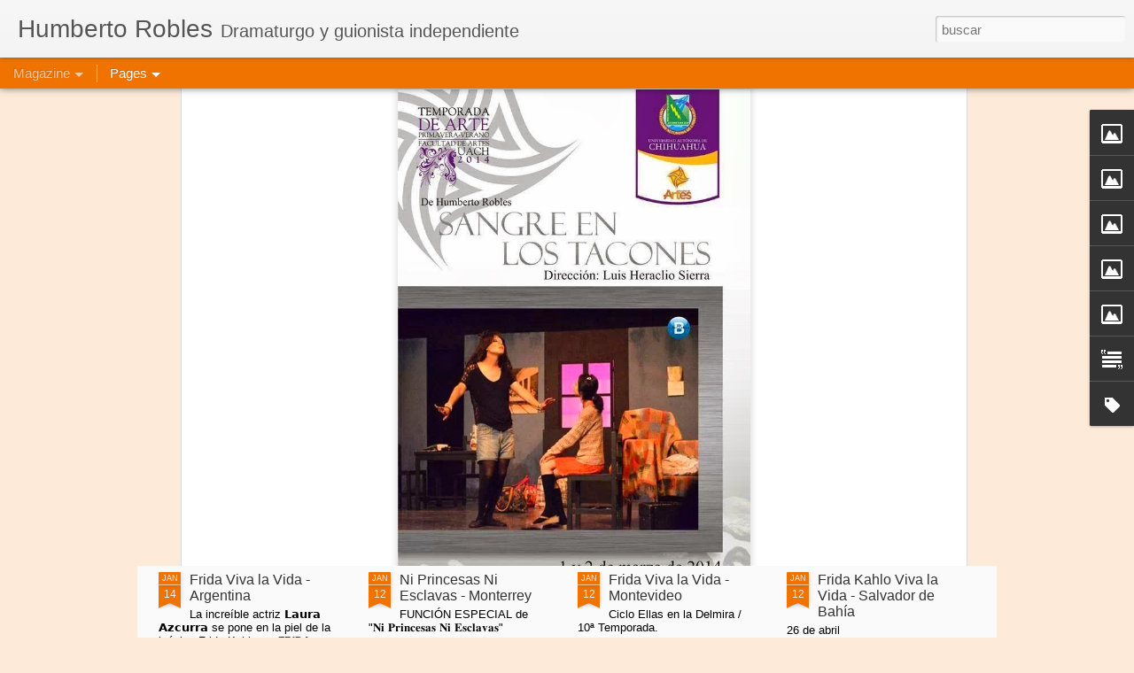

--- FILE ---
content_type: text/javascript; charset=UTF-8
request_url: https://www.humbertorobles.com/?v=0&action=initial&widgetId=Image88&responseType=js&xssi_token=AOuZoY6QTaDVoIEcM4dbYQHUhc0MDHQHmA%3A1768454830874
body_size: 140
content:
try {
_WidgetManager._HandleControllerResult('Image88', 'initial',{'title': 'Donne di Sabbia (Mujeres de Arena)', 'width': 270, 'height': 176, 'sourceUrl': 'https://blogger.googleusercontent.com/img/b/R29vZ2xl/AVvXsEjpsop6DeD4EoIxFpqnB3VIAauH93xr5KrHvqThjnPkShGgRRZxSNZX5siAHH9fG44E6cg2b69HTR8osGTlC1K_gGrjB1ewwQUdPEPkaui9myTJOuhNmBOhQ1JLDFw5LUqUG3uLFCP45Mo/s1600-r/donnedisabbia.jpg', 'caption': 'Sitio web del montaje italiano', 'link': 'http://www.donnedisabbia.com/index.php', 'shrinkToFit': true, 'sectionWidth': 302});
} catch (e) {
  if (typeof log != 'undefined') {
    log('HandleControllerResult failed: ' + e);
  }
}
